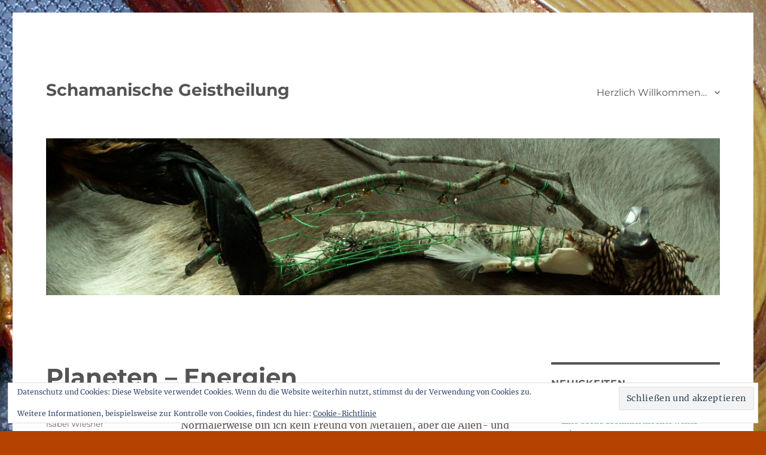

--- FILE ---
content_type: text/html; charset=UTF-8
request_url: https://schamanischegeistheilung.eu/2024/03/planeten-energien/
body_size: 18224
content:
<!DOCTYPE html>
<html lang="de" class="no-js">
<head>
	<meta charset="UTF-8">
	<meta name="viewport" content="width=device-width, initial-scale=1.0">
	<link rel="profile" href="https://gmpg.org/xfn/11">
		<link rel="pingback" href="https://schamanischegeistheilung.eu/xmlrpc.php">
		<script>
(function(html){html.className = html.className.replace(/\bno-js\b/,'js')})(document.documentElement);
//# sourceURL=twentysixteen_javascript_detection
</script>
<title>Planeten &#8211; Energien &#8211; Schamanische Geistheilung</title>
<meta name='robots' content='max-image-preview:large' />
<link rel='dns-prefetch' href='//stats.wp.com' />
<link rel='dns-prefetch' href='//v0.wordpress.com' />
<link rel="alternate" type="application/rss+xml" title="Schamanische Geistheilung &raquo; Feed" href="https://schamanischegeistheilung.eu/feed/" />
<link rel="alternate" type="application/rss+xml" title="Schamanische Geistheilung &raquo; Kommentar-Feed" href="https://schamanischegeistheilung.eu/comments/feed/" />
<link rel="alternate" type="application/rss+xml" title="Schamanische Geistheilung &raquo; Planeten &#8211; Energien-Kommentar-Feed" href="https://schamanischegeistheilung.eu/2024/03/planeten-energien/feed/" />
<link rel="alternate" title="oEmbed (JSON)" type="application/json+oembed" href="https://schamanischegeistheilung.eu/wp-json/oembed/1.0/embed?url=https%3A%2F%2Fschamanischegeistheilung.eu%2F2024%2F03%2Fplaneten-energien%2F" />
<link rel="alternate" title="oEmbed (XML)" type="text/xml+oembed" href="https://schamanischegeistheilung.eu/wp-json/oembed/1.0/embed?url=https%3A%2F%2Fschamanischegeistheilung.eu%2F2024%2F03%2Fplaneten-energien%2F&#038;format=xml" />
<style id='wp-img-auto-sizes-contain-inline-css'>
img:is([sizes=auto i],[sizes^="auto," i]){contain-intrinsic-size:3000px 1500px}
/*# sourceURL=wp-img-auto-sizes-contain-inline-css */
</style>
<link rel='stylesheet' id='twentysixteen-jetpack-css' href='https://schamanischegeistheilung.eu/wp-content/plugins/jetpack/modules/theme-tools/compat/twentysixteen.css?ver=15.4' media='all' />
<style id='wp-emoji-styles-inline-css'>

	img.wp-smiley, img.emoji {
		display: inline !important;
		border: none !important;
		box-shadow: none !important;
		height: 1em !important;
		width: 1em !important;
		margin: 0 0.07em !important;
		vertical-align: -0.1em !important;
		background: none !important;
		padding: 0 !important;
	}
/*# sourceURL=wp-emoji-styles-inline-css */
</style>
<style id='wp-block-library-inline-css'>
:root{--wp-block-synced-color:#7a00df;--wp-block-synced-color--rgb:122,0,223;--wp-bound-block-color:var(--wp-block-synced-color);--wp-editor-canvas-background:#ddd;--wp-admin-theme-color:#007cba;--wp-admin-theme-color--rgb:0,124,186;--wp-admin-theme-color-darker-10:#006ba1;--wp-admin-theme-color-darker-10--rgb:0,107,160.5;--wp-admin-theme-color-darker-20:#005a87;--wp-admin-theme-color-darker-20--rgb:0,90,135;--wp-admin-border-width-focus:2px}@media (min-resolution:192dpi){:root{--wp-admin-border-width-focus:1.5px}}.wp-element-button{cursor:pointer}:root .has-very-light-gray-background-color{background-color:#eee}:root .has-very-dark-gray-background-color{background-color:#313131}:root .has-very-light-gray-color{color:#eee}:root .has-very-dark-gray-color{color:#313131}:root .has-vivid-green-cyan-to-vivid-cyan-blue-gradient-background{background:linear-gradient(135deg,#00d084,#0693e3)}:root .has-purple-crush-gradient-background{background:linear-gradient(135deg,#34e2e4,#4721fb 50%,#ab1dfe)}:root .has-hazy-dawn-gradient-background{background:linear-gradient(135deg,#faaca8,#dad0ec)}:root .has-subdued-olive-gradient-background{background:linear-gradient(135deg,#fafae1,#67a671)}:root .has-atomic-cream-gradient-background{background:linear-gradient(135deg,#fdd79a,#004a59)}:root .has-nightshade-gradient-background{background:linear-gradient(135deg,#330968,#31cdcf)}:root .has-midnight-gradient-background{background:linear-gradient(135deg,#020381,#2874fc)}:root{--wp--preset--font-size--normal:16px;--wp--preset--font-size--huge:42px}.has-regular-font-size{font-size:1em}.has-larger-font-size{font-size:2.625em}.has-normal-font-size{font-size:var(--wp--preset--font-size--normal)}.has-huge-font-size{font-size:var(--wp--preset--font-size--huge)}.has-text-align-center{text-align:center}.has-text-align-left{text-align:left}.has-text-align-right{text-align:right}.has-fit-text{white-space:nowrap!important}#end-resizable-editor-section{display:none}.aligncenter{clear:both}.items-justified-left{justify-content:flex-start}.items-justified-center{justify-content:center}.items-justified-right{justify-content:flex-end}.items-justified-space-between{justify-content:space-between}.screen-reader-text{border:0;clip-path:inset(50%);height:1px;margin:-1px;overflow:hidden;padding:0;position:absolute;width:1px;word-wrap:normal!important}.screen-reader-text:focus{background-color:#ddd;clip-path:none;color:#444;display:block;font-size:1em;height:auto;left:5px;line-height:normal;padding:15px 23px 14px;text-decoration:none;top:5px;width:auto;z-index:100000}html :where(.has-border-color){border-style:solid}html :where([style*=border-top-color]){border-top-style:solid}html :where([style*=border-right-color]){border-right-style:solid}html :where([style*=border-bottom-color]){border-bottom-style:solid}html :where([style*=border-left-color]){border-left-style:solid}html :where([style*=border-width]){border-style:solid}html :where([style*=border-top-width]){border-top-style:solid}html :where([style*=border-right-width]){border-right-style:solid}html :where([style*=border-bottom-width]){border-bottom-style:solid}html :where([style*=border-left-width]){border-left-style:solid}html :where(img[class*=wp-image-]){height:auto;max-width:100%}:where(figure){margin:0 0 1em}html :where(.is-position-sticky){--wp-admin--admin-bar--position-offset:var(--wp-admin--admin-bar--height,0px)}@media screen and (max-width:600px){html :where(.is-position-sticky){--wp-admin--admin-bar--position-offset:0px}}

/*# sourceURL=wp-block-library-inline-css */
</style><style id='wp-block-gallery-inline-css'>
.blocks-gallery-grid:not(.has-nested-images),.wp-block-gallery:not(.has-nested-images){display:flex;flex-wrap:wrap;list-style-type:none;margin:0;padding:0}.blocks-gallery-grid:not(.has-nested-images) .blocks-gallery-image,.blocks-gallery-grid:not(.has-nested-images) .blocks-gallery-item,.wp-block-gallery:not(.has-nested-images) .blocks-gallery-image,.wp-block-gallery:not(.has-nested-images) .blocks-gallery-item{display:flex;flex-direction:column;flex-grow:1;justify-content:center;margin:0 1em 1em 0;position:relative;width:calc(50% - 1em)}.blocks-gallery-grid:not(.has-nested-images) .blocks-gallery-image:nth-of-type(2n),.blocks-gallery-grid:not(.has-nested-images) .blocks-gallery-item:nth-of-type(2n),.wp-block-gallery:not(.has-nested-images) .blocks-gallery-image:nth-of-type(2n),.wp-block-gallery:not(.has-nested-images) .blocks-gallery-item:nth-of-type(2n){margin-right:0}.blocks-gallery-grid:not(.has-nested-images) .blocks-gallery-image figure,.blocks-gallery-grid:not(.has-nested-images) .blocks-gallery-item figure,.wp-block-gallery:not(.has-nested-images) .blocks-gallery-image figure,.wp-block-gallery:not(.has-nested-images) .blocks-gallery-item figure{align-items:flex-end;display:flex;height:100%;justify-content:flex-start;margin:0}.blocks-gallery-grid:not(.has-nested-images) .blocks-gallery-image img,.blocks-gallery-grid:not(.has-nested-images) .blocks-gallery-item img,.wp-block-gallery:not(.has-nested-images) .blocks-gallery-image img,.wp-block-gallery:not(.has-nested-images) .blocks-gallery-item img{display:block;height:auto;max-width:100%;width:auto}.blocks-gallery-grid:not(.has-nested-images) .blocks-gallery-image figcaption,.blocks-gallery-grid:not(.has-nested-images) .blocks-gallery-item figcaption,.wp-block-gallery:not(.has-nested-images) .blocks-gallery-image figcaption,.wp-block-gallery:not(.has-nested-images) .blocks-gallery-item figcaption{background:linear-gradient(0deg,#000000b3,#0000004d 70%,#0000);bottom:0;box-sizing:border-box;color:#fff;font-size:.8em;margin:0;max-height:100%;overflow:auto;padding:3em .77em .7em;position:absolute;text-align:center;width:100%;z-index:2}.blocks-gallery-grid:not(.has-nested-images) .blocks-gallery-image figcaption img,.blocks-gallery-grid:not(.has-nested-images) .blocks-gallery-item figcaption img,.wp-block-gallery:not(.has-nested-images) .blocks-gallery-image figcaption img,.wp-block-gallery:not(.has-nested-images) .blocks-gallery-item figcaption img{display:inline}.blocks-gallery-grid:not(.has-nested-images) figcaption,.wp-block-gallery:not(.has-nested-images) figcaption{flex-grow:1}.blocks-gallery-grid:not(.has-nested-images).is-cropped .blocks-gallery-image a,.blocks-gallery-grid:not(.has-nested-images).is-cropped .blocks-gallery-image img,.blocks-gallery-grid:not(.has-nested-images).is-cropped .blocks-gallery-item a,.blocks-gallery-grid:not(.has-nested-images).is-cropped .blocks-gallery-item img,.wp-block-gallery:not(.has-nested-images).is-cropped .blocks-gallery-image a,.wp-block-gallery:not(.has-nested-images).is-cropped .blocks-gallery-image img,.wp-block-gallery:not(.has-nested-images).is-cropped .blocks-gallery-item a,.wp-block-gallery:not(.has-nested-images).is-cropped .blocks-gallery-item img{flex:1;height:100%;object-fit:cover;width:100%}.blocks-gallery-grid:not(.has-nested-images).columns-1 .blocks-gallery-image,.blocks-gallery-grid:not(.has-nested-images).columns-1 .blocks-gallery-item,.wp-block-gallery:not(.has-nested-images).columns-1 .blocks-gallery-image,.wp-block-gallery:not(.has-nested-images).columns-1 .blocks-gallery-item{margin-right:0;width:100%}@media (min-width:600px){.blocks-gallery-grid:not(.has-nested-images).columns-3 .blocks-gallery-image,.blocks-gallery-grid:not(.has-nested-images).columns-3 .blocks-gallery-item,.wp-block-gallery:not(.has-nested-images).columns-3 .blocks-gallery-image,.wp-block-gallery:not(.has-nested-images).columns-3 .blocks-gallery-item{margin-right:1em;width:calc(33.33333% - .66667em)}.blocks-gallery-grid:not(.has-nested-images).columns-4 .blocks-gallery-image,.blocks-gallery-grid:not(.has-nested-images).columns-4 .blocks-gallery-item,.wp-block-gallery:not(.has-nested-images).columns-4 .blocks-gallery-image,.wp-block-gallery:not(.has-nested-images).columns-4 .blocks-gallery-item{margin-right:1em;width:calc(25% - .75em)}.blocks-gallery-grid:not(.has-nested-images).columns-5 .blocks-gallery-image,.blocks-gallery-grid:not(.has-nested-images).columns-5 .blocks-gallery-item,.wp-block-gallery:not(.has-nested-images).columns-5 .blocks-gallery-image,.wp-block-gallery:not(.has-nested-images).columns-5 .blocks-gallery-item{margin-right:1em;width:calc(20% - .8em)}.blocks-gallery-grid:not(.has-nested-images).columns-6 .blocks-gallery-image,.blocks-gallery-grid:not(.has-nested-images).columns-6 .blocks-gallery-item,.wp-block-gallery:not(.has-nested-images).columns-6 .blocks-gallery-image,.wp-block-gallery:not(.has-nested-images).columns-6 .blocks-gallery-item{margin-right:1em;width:calc(16.66667% - .83333em)}.blocks-gallery-grid:not(.has-nested-images).columns-7 .blocks-gallery-image,.blocks-gallery-grid:not(.has-nested-images).columns-7 .blocks-gallery-item,.wp-block-gallery:not(.has-nested-images).columns-7 .blocks-gallery-image,.wp-block-gallery:not(.has-nested-images).columns-7 .blocks-gallery-item{margin-right:1em;width:calc(14.28571% - .85714em)}.blocks-gallery-grid:not(.has-nested-images).columns-8 .blocks-gallery-image,.blocks-gallery-grid:not(.has-nested-images).columns-8 .blocks-gallery-item,.wp-block-gallery:not(.has-nested-images).columns-8 .blocks-gallery-image,.wp-block-gallery:not(.has-nested-images).columns-8 .blocks-gallery-item{margin-right:1em;width:calc(12.5% - .875em)}.blocks-gallery-grid:not(.has-nested-images).columns-1 .blocks-gallery-image:nth-of-type(1n),.blocks-gallery-grid:not(.has-nested-images).columns-1 .blocks-gallery-item:nth-of-type(1n),.blocks-gallery-grid:not(.has-nested-images).columns-2 .blocks-gallery-image:nth-of-type(2n),.blocks-gallery-grid:not(.has-nested-images).columns-2 .blocks-gallery-item:nth-of-type(2n),.blocks-gallery-grid:not(.has-nested-images).columns-3 .blocks-gallery-image:nth-of-type(3n),.blocks-gallery-grid:not(.has-nested-images).columns-3 .blocks-gallery-item:nth-of-type(3n),.blocks-gallery-grid:not(.has-nested-images).columns-4 .blocks-gallery-image:nth-of-type(4n),.blocks-gallery-grid:not(.has-nested-images).columns-4 .blocks-gallery-item:nth-of-type(4n),.blocks-gallery-grid:not(.has-nested-images).columns-5 .blocks-gallery-image:nth-of-type(5n),.blocks-gallery-grid:not(.has-nested-images).columns-5 .blocks-gallery-item:nth-of-type(5n),.blocks-gallery-grid:not(.has-nested-images).columns-6 .blocks-gallery-image:nth-of-type(6n),.blocks-gallery-grid:not(.has-nested-images).columns-6 .blocks-gallery-item:nth-of-type(6n),.blocks-gallery-grid:not(.has-nested-images).columns-7 .blocks-gallery-image:nth-of-type(7n),.blocks-gallery-grid:not(.has-nested-images).columns-7 .blocks-gallery-item:nth-of-type(7n),.blocks-gallery-grid:not(.has-nested-images).columns-8 .blocks-gallery-image:nth-of-type(8n),.blocks-gallery-grid:not(.has-nested-images).columns-8 .blocks-gallery-item:nth-of-type(8n),.wp-block-gallery:not(.has-nested-images).columns-1 .blocks-gallery-image:nth-of-type(1n),.wp-block-gallery:not(.has-nested-images).columns-1 .blocks-gallery-item:nth-of-type(1n),.wp-block-gallery:not(.has-nested-images).columns-2 .blocks-gallery-image:nth-of-type(2n),.wp-block-gallery:not(.has-nested-images).columns-2 .blocks-gallery-item:nth-of-type(2n),.wp-block-gallery:not(.has-nested-images).columns-3 .blocks-gallery-image:nth-of-type(3n),.wp-block-gallery:not(.has-nested-images).columns-3 .blocks-gallery-item:nth-of-type(3n),.wp-block-gallery:not(.has-nested-images).columns-4 .blocks-gallery-image:nth-of-type(4n),.wp-block-gallery:not(.has-nested-images).columns-4 .blocks-gallery-item:nth-of-type(4n),.wp-block-gallery:not(.has-nested-images).columns-5 .blocks-gallery-image:nth-of-type(5n),.wp-block-gallery:not(.has-nested-images).columns-5 .blocks-gallery-item:nth-of-type(5n),.wp-block-gallery:not(.has-nested-images).columns-6 .blocks-gallery-image:nth-of-type(6n),.wp-block-gallery:not(.has-nested-images).columns-6 .blocks-gallery-item:nth-of-type(6n),.wp-block-gallery:not(.has-nested-images).columns-7 .blocks-gallery-image:nth-of-type(7n),.wp-block-gallery:not(.has-nested-images).columns-7 .blocks-gallery-item:nth-of-type(7n),.wp-block-gallery:not(.has-nested-images).columns-8 .blocks-gallery-image:nth-of-type(8n),.wp-block-gallery:not(.has-nested-images).columns-8 .blocks-gallery-item:nth-of-type(8n){margin-right:0}}.blocks-gallery-grid:not(.has-nested-images) .blocks-gallery-image:last-child,.blocks-gallery-grid:not(.has-nested-images) .blocks-gallery-item:last-child,.wp-block-gallery:not(.has-nested-images) .blocks-gallery-image:last-child,.wp-block-gallery:not(.has-nested-images) .blocks-gallery-item:last-child{margin-right:0}.blocks-gallery-grid:not(.has-nested-images).alignleft,.blocks-gallery-grid:not(.has-nested-images).alignright,.wp-block-gallery:not(.has-nested-images).alignleft,.wp-block-gallery:not(.has-nested-images).alignright{max-width:420px;width:100%}.blocks-gallery-grid:not(.has-nested-images).aligncenter .blocks-gallery-item figure,.wp-block-gallery:not(.has-nested-images).aligncenter .blocks-gallery-item figure{justify-content:center}.wp-block-gallery:not(.is-cropped) .blocks-gallery-item{align-self:flex-start}figure.wp-block-gallery.has-nested-images{align-items:normal}.wp-block-gallery.has-nested-images figure.wp-block-image:not(#individual-image){margin:0;width:calc(50% - var(--wp--style--unstable-gallery-gap, 16px)/2)}.wp-block-gallery.has-nested-images figure.wp-block-image{box-sizing:border-box;display:flex;flex-direction:column;flex-grow:1;justify-content:center;max-width:100%;position:relative}.wp-block-gallery.has-nested-images figure.wp-block-image>a,.wp-block-gallery.has-nested-images figure.wp-block-image>div{flex-direction:column;flex-grow:1;margin:0}.wp-block-gallery.has-nested-images figure.wp-block-image img{display:block;height:auto;max-width:100%!important;width:auto}.wp-block-gallery.has-nested-images figure.wp-block-image figcaption,.wp-block-gallery.has-nested-images figure.wp-block-image:has(figcaption):before{bottom:0;left:0;max-height:100%;position:absolute;right:0}.wp-block-gallery.has-nested-images figure.wp-block-image:has(figcaption):before{backdrop-filter:blur(3px);content:"";height:100%;-webkit-mask-image:linear-gradient(0deg,#000 20%,#0000);mask-image:linear-gradient(0deg,#000 20%,#0000);max-height:40%;pointer-events:none}.wp-block-gallery.has-nested-images figure.wp-block-image figcaption{box-sizing:border-box;color:#fff;font-size:13px;margin:0;overflow:auto;padding:1em;text-align:center;text-shadow:0 0 1.5px #000}.wp-block-gallery.has-nested-images figure.wp-block-image figcaption::-webkit-scrollbar{height:12px;width:12px}.wp-block-gallery.has-nested-images figure.wp-block-image figcaption::-webkit-scrollbar-track{background-color:initial}.wp-block-gallery.has-nested-images figure.wp-block-image figcaption::-webkit-scrollbar-thumb{background-clip:padding-box;background-color:initial;border:3px solid #0000;border-radius:8px}.wp-block-gallery.has-nested-images figure.wp-block-image figcaption:focus-within::-webkit-scrollbar-thumb,.wp-block-gallery.has-nested-images figure.wp-block-image figcaption:focus::-webkit-scrollbar-thumb,.wp-block-gallery.has-nested-images figure.wp-block-image figcaption:hover::-webkit-scrollbar-thumb{background-color:#fffc}.wp-block-gallery.has-nested-images figure.wp-block-image figcaption{scrollbar-color:#0000 #0000;scrollbar-gutter:stable both-edges;scrollbar-width:thin}.wp-block-gallery.has-nested-images figure.wp-block-image figcaption:focus,.wp-block-gallery.has-nested-images figure.wp-block-image figcaption:focus-within,.wp-block-gallery.has-nested-images figure.wp-block-image figcaption:hover{scrollbar-color:#fffc #0000}.wp-block-gallery.has-nested-images figure.wp-block-image figcaption{will-change:transform}@media (hover:none){.wp-block-gallery.has-nested-images figure.wp-block-image figcaption{scrollbar-color:#fffc #0000}}.wp-block-gallery.has-nested-images figure.wp-block-image figcaption{background:linear-gradient(0deg,#0006,#0000)}.wp-block-gallery.has-nested-images figure.wp-block-image figcaption img{display:inline}.wp-block-gallery.has-nested-images figure.wp-block-image figcaption a{color:inherit}.wp-block-gallery.has-nested-images figure.wp-block-image.has-custom-border img{box-sizing:border-box}.wp-block-gallery.has-nested-images figure.wp-block-image.has-custom-border>a,.wp-block-gallery.has-nested-images figure.wp-block-image.has-custom-border>div,.wp-block-gallery.has-nested-images figure.wp-block-image.is-style-rounded>a,.wp-block-gallery.has-nested-images figure.wp-block-image.is-style-rounded>div{flex:1 1 auto}.wp-block-gallery.has-nested-images figure.wp-block-image.has-custom-border figcaption,.wp-block-gallery.has-nested-images figure.wp-block-image.is-style-rounded figcaption{background:none;color:inherit;flex:initial;margin:0;padding:10px 10px 9px;position:relative;text-shadow:none}.wp-block-gallery.has-nested-images figure.wp-block-image.has-custom-border:before,.wp-block-gallery.has-nested-images figure.wp-block-image.is-style-rounded:before{content:none}.wp-block-gallery.has-nested-images figcaption{flex-basis:100%;flex-grow:1;text-align:center}.wp-block-gallery.has-nested-images:not(.is-cropped) figure.wp-block-image:not(#individual-image){margin-bottom:auto;margin-top:0}.wp-block-gallery.has-nested-images.is-cropped figure.wp-block-image:not(#individual-image){align-self:inherit}.wp-block-gallery.has-nested-images.is-cropped figure.wp-block-image:not(#individual-image)>a,.wp-block-gallery.has-nested-images.is-cropped figure.wp-block-image:not(#individual-image)>div:not(.components-drop-zone){display:flex}.wp-block-gallery.has-nested-images.is-cropped figure.wp-block-image:not(#individual-image) a,.wp-block-gallery.has-nested-images.is-cropped figure.wp-block-image:not(#individual-image) img{flex:1 0 0%;height:100%;object-fit:cover;width:100%}.wp-block-gallery.has-nested-images.columns-1 figure.wp-block-image:not(#individual-image){width:100%}@media (min-width:600px){.wp-block-gallery.has-nested-images.columns-3 figure.wp-block-image:not(#individual-image){width:calc(33.33333% - var(--wp--style--unstable-gallery-gap, 16px)*.66667)}.wp-block-gallery.has-nested-images.columns-4 figure.wp-block-image:not(#individual-image){width:calc(25% - var(--wp--style--unstable-gallery-gap, 16px)*.75)}.wp-block-gallery.has-nested-images.columns-5 figure.wp-block-image:not(#individual-image){width:calc(20% - var(--wp--style--unstable-gallery-gap, 16px)*.8)}.wp-block-gallery.has-nested-images.columns-6 figure.wp-block-image:not(#individual-image){width:calc(16.66667% - var(--wp--style--unstable-gallery-gap, 16px)*.83333)}.wp-block-gallery.has-nested-images.columns-7 figure.wp-block-image:not(#individual-image){width:calc(14.28571% - var(--wp--style--unstable-gallery-gap, 16px)*.85714)}.wp-block-gallery.has-nested-images.columns-8 figure.wp-block-image:not(#individual-image){width:calc(12.5% - var(--wp--style--unstable-gallery-gap, 16px)*.875)}.wp-block-gallery.has-nested-images.columns-default figure.wp-block-image:not(#individual-image){width:calc(33.33% - var(--wp--style--unstable-gallery-gap, 16px)*.66667)}.wp-block-gallery.has-nested-images.columns-default figure.wp-block-image:not(#individual-image):first-child:nth-last-child(2),.wp-block-gallery.has-nested-images.columns-default figure.wp-block-image:not(#individual-image):first-child:nth-last-child(2)~figure.wp-block-image:not(#individual-image){width:calc(50% - var(--wp--style--unstable-gallery-gap, 16px)*.5)}.wp-block-gallery.has-nested-images.columns-default figure.wp-block-image:not(#individual-image):first-child:last-child{width:100%}}.wp-block-gallery.has-nested-images.alignleft,.wp-block-gallery.has-nested-images.alignright{max-width:420px;width:100%}.wp-block-gallery.has-nested-images.aligncenter{justify-content:center}
/*# sourceURL=https://schamanischegeistheilung.eu/wp-includes/blocks/gallery/style.min.css */
</style>
<style id='wp-block-gallery-theme-inline-css'>
.blocks-gallery-caption{color:#555;font-size:13px;text-align:center}.is-dark-theme .blocks-gallery-caption{color:#ffffffa6}
/*# sourceURL=https://schamanischegeistheilung.eu/wp-includes/blocks/gallery/theme.min.css */
</style>
<style id='wp-block-image-inline-css'>
.wp-block-image>a,.wp-block-image>figure>a{display:inline-block}.wp-block-image img{box-sizing:border-box;height:auto;max-width:100%;vertical-align:bottom}@media not (prefers-reduced-motion){.wp-block-image img.hide{visibility:hidden}.wp-block-image img.show{animation:show-content-image .4s}}.wp-block-image[style*=border-radius] img,.wp-block-image[style*=border-radius]>a{border-radius:inherit}.wp-block-image.has-custom-border img{box-sizing:border-box}.wp-block-image.aligncenter{text-align:center}.wp-block-image.alignfull>a,.wp-block-image.alignwide>a{width:100%}.wp-block-image.alignfull img,.wp-block-image.alignwide img{height:auto;width:100%}.wp-block-image .aligncenter,.wp-block-image .alignleft,.wp-block-image .alignright,.wp-block-image.aligncenter,.wp-block-image.alignleft,.wp-block-image.alignright{display:table}.wp-block-image .aligncenter>figcaption,.wp-block-image .alignleft>figcaption,.wp-block-image .alignright>figcaption,.wp-block-image.aligncenter>figcaption,.wp-block-image.alignleft>figcaption,.wp-block-image.alignright>figcaption{caption-side:bottom;display:table-caption}.wp-block-image .alignleft{float:left;margin:.5em 1em .5em 0}.wp-block-image .alignright{float:right;margin:.5em 0 .5em 1em}.wp-block-image .aligncenter{margin-left:auto;margin-right:auto}.wp-block-image :where(figcaption){margin-bottom:1em;margin-top:.5em}.wp-block-image.is-style-circle-mask img{border-radius:9999px}@supports ((-webkit-mask-image:none) or (mask-image:none)) or (-webkit-mask-image:none){.wp-block-image.is-style-circle-mask img{border-radius:0;-webkit-mask-image:url('data:image/svg+xml;utf8,<svg viewBox="0 0 100 100" xmlns="http://www.w3.org/2000/svg"><circle cx="50" cy="50" r="50"/></svg>');mask-image:url('data:image/svg+xml;utf8,<svg viewBox="0 0 100 100" xmlns="http://www.w3.org/2000/svg"><circle cx="50" cy="50" r="50"/></svg>');mask-mode:alpha;-webkit-mask-position:center;mask-position:center;-webkit-mask-repeat:no-repeat;mask-repeat:no-repeat;-webkit-mask-size:contain;mask-size:contain}}:root :where(.wp-block-image.is-style-rounded img,.wp-block-image .is-style-rounded img){border-radius:9999px}.wp-block-image figure{margin:0}.wp-lightbox-container{display:flex;flex-direction:column;position:relative}.wp-lightbox-container img{cursor:zoom-in}.wp-lightbox-container img:hover+button{opacity:1}.wp-lightbox-container button{align-items:center;backdrop-filter:blur(16px) saturate(180%);background-color:#5a5a5a40;border:none;border-radius:4px;cursor:zoom-in;display:flex;height:20px;justify-content:center;opacity:0;padding:0;position:absolute;right:16px;text-align:center;top:16px;width:20px;z-index:100}@media not (prefers-reduced-motion){.wp-lightbox-container button{transition:opacity .2s ease}}.wp-lightbox-container button:focus-visible{outline:3px auto #5a5a5a40;outline:3px auto -webkit-focus-ring-color;outline-offset:3px}.wp-lightbox-container button:hover{cursor:pointer;opacity:1}.wp-lightbox-container button:focus{opacity:1}.wp-lightbox-container button:focus,.wp-lightbox-container button:hover,.wp-lightbox-container button:not(:hover):not(:active):not(.has-background){background-color:#5a5a5a40;border:none}.wp-lightbox-overlay{box-sizing:border-box;cursor:zoom-out;height:100vh;left:0;overflow:hidden;position:fixed;top:0;visibility:hidden;width:100%;z-index:100000}.wp-lightbox-overlay .close-button{align-items:center;cursor:pointer;display:flex;justify-content:center;min-height:40px;min-width:40px;padding:0;position:absolute;right:calc(env(safe-area-inset-right) + 16px);top:calc(env(safe-area-inset-top) + 16px);z-index:5000000}.wp-lightbox-overlay .close-button:focus,.wp-lightbox-overlay .close-button:hover,.wp-lightbox-overlay .close-button:not(:hover):not(:active):not(.has-background){background:none;border:none}.wp-lightbox-overlay .lightbox-image-container{height:var(--wp--lightbox-container-height);left:50%;overflow:hidden;position:absolute;top:50%;transform:translate(-50%,-50%);transform-origin:top left;width:var(--wp--lightbox-container-width);z-index:9999999999}.wp-lightbox-overlay .wp-block-image{align-items:center;box-sizing:border-box;display:flex;height:100%;justify-content:center;margin:0;position:relative;transform-origin:0 0;width:100%;z-index:3000000}.wp-lightbox-overlay .wp-block-image img{height:var(--wp--lightbox-image-height);min-height:var(--wp--lightbox-image-height);min-width:var(--wp--lightbox-image-width);width:var(--wp--lightbox-image-width)}.wp-lightbox-overlay .wp-block-image figcaption{display:none}.wp-lightbox-overlay button{background:none;border:none}.wp-lightbox-overlay .scrim{background-color:#fff;height:100%;opacity:.9;position:absolute;width:100%;z-index:2000000}.wp-lightbox-overlay.active{visibility:visible}@media not (prefers-reduced-motion){.wp-lightbox-overlay.active{animation:turn-on-visibility .25s both}.wp-lightbox-overlay.active img{animation:turn-on-visibility .35s both}.wp-lightbox-overlay.show-closing-animation:not(.active){animation:turn-off-visibility .35s both}.wp-lightbox-overlay.show-closing-animation:not(.active) img{animation:turn-off-visibility .25s both}.wp-lightbox-overlay.zoom.active{animation:none;opacity:1;visibility:visible}.wp-lightbox-overlay.zoom.active .lightbox-image-container{animation:lightbox-zoom-in .4s}.wp-lightbox-overlay.zoom.active .lightbox-image-container img{animation:none}.wp-lightbox-overlay.zoom.active .scrim{animation:turn-on-visibility .4s forwards}.wp-lightbox-overlay.zoom.show-closing-animation:not(.active){animation:none}.wp-lightbox-overlay.zoom.show-closing-animation:not(.active) .lightbox-image-container{animation:lightbox-zoom-out .4s}.wp-lightbox-overlay.zoom.show-closing-animation:not(.active) .lightbox-image-container img{animation:none}.wp-lightbox-overlay.zoom.show-closing-animation:not(.active) .scrim{animation:turn-off-visibility .4s forwards}}@keyframes show-content-image{0%{visibility:hidden}99%{visibility:hidden}to{visibility:visible}}@keyframes turn-on-visibility{0%{opacity:0}to{opacity:1}}@keyframes turn-off-visibility{0%{opacity:1;visibility:visible}99%{opacity:0;visibility:visible}to{opacity:0;visibility:hidden}}@keyframes lightbox-zoom-in{0%{transform:translate(calc((-100vw + var(--wp--lightbox-scrollbar-width))/2 + var(--wp--lightbox-initial-left-position)),calc(-50vh + var(--wp--lightbox-initial-top-position))) scale(var(--wp--lightbox-scale))}to{transform:translate(-50%,-50%) scale(1)}}@keyframes lightbox-zoom-out{0%{transform:translate(-50%,-50%) scale(1);visibility:visible}99%{visibility:visible}to{transform:translate(calc((-100vw + var(--wp--lightbox-scrollbar-width))/2 + var(--wp--lightbox-initial-left-position)),calc(-50vh + var(--wp--lightbox-initial-top-position))) scale(var(--wp--lightbox-scale));visibility:hidden}}
/*# sourceURL=https://schamanischegeistheilung.eu/wp-includes/blocks/image/style.min.css */
</style>
<style id='wp-block-image-theme-inline-css'>
:root :where(.wp-block-image figcaption){color:#555;font-size:13px;text-align:center}.is-dark-theme :root :where(.wp-block-image figcaption){color:#ffffffa6}.wp-block-image{margin:0 0 1em}
/*# sourceURL=https://schamanischegeistheilung.eu/wp-includes/blocks/image/theme.min.css */
</style>
<style id='wp-block-paragraph-inline-css'>
.is-small-text{font-size:.875em}.is-regular-text{font-size:1em}.is-large-text{font-size:2.25em}.is-larger-text{font-size:3em}.has-drop-cap:not(:focus):first-letter{float:left;font-size:8.4em;font-style:normal;font-weight:100;line-height:.68;margin:.05em .1em 0 0;text-transform:uppercase}body.rtl .has-drop-cap:not(:focus):first-letter{float:none;margin-left:.1em}p.has-drop-cap.has-background{overflow:hidden}:root :where(p.has-background){padding:1.25em 2.375em}:where(p.has-text-color:not(.has-link-color)) a{color:inherit}p.has-text-align-left[style*="writing-mode:vertical-lr"],p.has-text-align-right[style*="writing-mode:vertical-rl"]{rotate:180deg}
/*# sourceURL=https://schamanischegeistheilung.eu/wp-includes/blocks/paragraph/style.min.css */
</style>
<style id='global-styles-inline-css'>
:root{--wp--preset--aspect-ratio--square: 1;--wp--preset--aspect-ratio--4-3: 4/3;--wp--preset--aspect-ratio--3-4: 3/4;--wp--preset--aspect-ratio--3-2: 3/2;--wp--preset--aspect-ratio--2-3: 2/3;--wp--preset--aspect-ratio--16-9: 16/9;--wp--preset--aspect-ratio--9-16: 9/16;--wp--preset--color--black: #000000;--wp--preset--color--cyan-bluish-gray: #abb8c3;--wp--preset--color--white: #fff;--wp--preset--color--pale-pink: #f78da7;--wp--preset--color--vivid-red: #cf2e2e;--wp--preset--color--luminous-vivid-orange: #ff6900;--wp--preset--color--luminous-vivid-amber: #fcb900;--wp--preset--color--light-green-cyan: #7bdcb5;--wp--preset--color--vivid-green-cyan: #00d084;--wp--preset--color--pale-cyan-blue: #8ed1fc;--wp--preset--color--vivid-cyan-blue: #0693e3;--wp--preset--color--vivid-purple: #9b51e0;--wp--preset--color--dark-gray: #1a1a1a;--wp--preset--color--medium-gray: #686868;--wp--preset--color--light-gray: #e5e5e5;--wp--preset--color--blue-gray: #4d545c;--wp--preset--color--bright-blue: #007acc;--wp--preset--color--light-blue: #9adffd;--wp--preset--color--dark-brown: #402b30;--wp--preset--color--medium-brown: #774e24;--wp--preset--color--dark-red: #640c1f;--wp--preset--color--bright-red: #ff675f;--wp--preset--color--yellow: #ffef8e;--wp--preset--gradient--vivid-cyan-blue-to-vivid-purple: linear-gradient(135deg,rgb(6,147,227) 0%,rgb(155,81,224) 100%);--wp--preset--gradient--light-green-cyan-to-vivid-green-cyan: linear-gradient(135deg,rgb(122,220,180) 0%,rgb(0,208,130) 100%);--wp--preset--gradient--luminous-vivid-amber-to-luminous-vivid-orange: linear-gradient(135deg,rgb(252,185,0) 0%,rgb(255,105,0) 100%);--wp--preset--gradient--luminous-vivid-orange-to-vivid-red: linear-gradient(135deg,rgb(255,105,0) 0%,rgb(207,46,46) 100%);--wp--preset--gradient--very-light-gray-to-cyan-bluish-gray: linear-gradient(135deg,rgb(238,238,238) 0%,rgb(169,184,195) 100%);--wp--preset--gradient--cool-to-warm-spectrum: linear-gradient(135deg,rgb(74,234,220) 0%,rgb(151,120,209) 20%,rgb(207,42,186) 40%,rgb(238,44,130) 60%,rgb(251,105,98) 80%,rgb(254,248,76) 100%);--wp--preset--gradient--blush-light-purple: linear-gradient(135deg,rgb(255,206,236) 0%,rgb(152,150,240) 100%);--wp--preset--gradient--blush-bordeaux: linear-gradient(135deg,rgb(254,205,165) 0%,rgb(254,45,45) 50%,rgb(107,0,62) 100%);--wp--preset--gradient--luminous-dusk: linear-gradient(135deg,rgb(255,203,112) 0%,rgb(199,81,192) 50%,rgb(65,88,208) 100%);--wp--preset--gradient--pale-ocean: linear-gradient(135deg,rgb(255,245,203) 0%,rgb(182,227,212) 50%,rgb(51,167,181) 100%);--wp--preset--gradient--electric-grass: linear-gradient(135deg,rgb(202,248,128) 0%,rgb(113,206,126) 100%);--wp--preset--gradient--midnight: linear-gradient(135deg,rgb(2,3,129) 0%,rgb(40,116,252) 100%);--wp--preset--font-size--small: 13px;--wp--preset--font-size--medium: 20px;--wp--preset--font-size--large: 36px;--wp--preset--font-size--x-large: 42px;--wp--preset--spacing--20: 0.44rem;--wp--preset--spacing--30: 0.67rem;--wp--preset--spacing--40: 1rem;--wp--preset--spacing--50: 1.5rem;--wp--preset--spacing--60: 2.25rem;--wp--preset--spacing--70: 3.38rem;--wp--preset--spacing--80: 5.06rem;--wp--preset--shadow--natural: 6px 6px 9px rgba(0, 0, 0, 0.2);--wp--preset--shadow--deep: 12px 12px 50px rgba(0, 0, 0, 0.4);--wp--preset--shadow--sharp: 6px 6px 0px rgba(0, 0, 0, 0.2);--wp--preset--shadow--outlined: 6px 6px 0px -3px rgb(255, 255, 255), 6px 6px rgb(0, 0, 0);--wp--preset--shadow--crisp: 6px 6px 0px rgb(0, 0, 0);}:where(.is-layout-flex){gap: 0.5em;}:where(.is-layout-grid){gap: 0.5em;}body .is-layout-flex{display: flex;}.is-layout-flex{flex-wrap: wrap;align-items: center;}.is-layout-flex > :is(*, div){margin: 0;}body .is-layout-grid{display: grid;}.is-layout-grid > :is(*, div){margin: 0;}:where(.wp-block-columns.is-layout-flex){gap: 2em;}:where(.wp-block-columns.is-layout-grid){gap: 2em;}:where(.wp-block-post-template.is-layout-flex){gap: 1.25em;}:where(.wp-block-post-template.is-layout-grid){gap: 1.25em;}.has-black-color{color: var(--wp--preset--color--black) !important;}.has-cyan-bluish-gray-color{color: var(--wp--preset--color--cyan-bluish-gray) !important;}.has-white-color{color: var(--wp--preset--color--white) !important;}.has-pale-pink-color{color: var(--wp--preset--color--pale-pink) !important;}.has-vivid-red-color{color: var(--wp--preset--color--vivid-red) !important;}.has-luminous-vivid-orange-color{color: var(--wp--preset--color--luminous-vivid-orange) !important;}.has-luminous-vivid-amber-color{color: var(--wp--preset--color--luminous-vivid-amber) !important;}.has-light-green-cyan-color{color: var(--wp--preset--color--light-green-cyan) !important;}.has-vivid-green-cyan-color{color: var(--wp--preset--color--vivid-green-cyan) !important;}.has-pale-cyan-blue-color{color: var(--wp--preset--color--pale-cyan-blue) !important;}.has-vivid-cyan-blue-color{color: var(--wp--preset--color--vivid-cyan-blue) !important;}.has-vivid-purple-color{color: var(--wp--preset--color--vivid-purple) !important;}.has-black-background-color{background-color: var(--wp--preset--color--black) !important;}.has-cyan-bluish-gray-background-color{background-color: var(--wp--preset--color--cyan-bluish-gray) !important;}.has-white-background-color{background-color: var(--wp--preset--color--white) !important;}.has-pale-pink-background-color{background-color: var(--wp--preset--color--pale-pink) !important;}.has-vivid-red-background-color{background-color: var(--wp--preset--color--vivid-red) !important;}.has-luminous-vivid-orange-background-color{background-color: var(--wp--preset--color--luminous-vivid-orange) !important;}.has-luminous-vivid-amber-background-color{background-color: var(--wp--preset--color--luminous-vivid-amber) !important;}.has-light-green-cyan-background-color{background-color: var(--wp--preset--color--light-green-cyan) !important;}.has-vivid-green-cyan-background-color{background-color: var(--wp--preset--color--vivid-green-cyan) !important;}.has-pale-cyan-blue-background-color{background-color: var(--wp--preset--color--pale-cyan-blue) !important;}.has-vivid-cyan-blue-background-color{background-color: var(--wp--preset--color--vivid-cyan-blue) !important;}.has-vivid-purple-background-color{background-color: var(--wp--preset--color--vivid-purple) !important;}.has-black-border-color{border-color: var(--wp--preset--color--black) !important;}.has-cyan-bluish-gray-border-color{border-color: var(--wp--preset--color--cyan-bluish-gray) !important;}.has-white-border-color{border-color: var(--wp--preset--color--white) !important;}.has-pale-pink-border-color{border-color: var(--wp--preset--color--pale-pink) !important;}.has-vivid-red-border-color{border-color: var(--wp--preset--color--vivid-red) !important;}.has-luminous-vivid-orange-border-color{border-color: var(--wp--preset--color--luminous-vivid-orange) !important;}.has-luminous-vivid-amber-border-color{border-color: var(--wp--preset--color--luminous-vivid-amber) !important;}.has-light-green-cyan-border-color{border-color: var(--wp--preset--color--light-green-cyan) !important;}.has-vivid-green-cyan-border-color{border-color: var(--wp--preset--color--vivid-green-cyan) !important;}.has-pale-cyan-blue-border-color{border-color: var(--wp--preset--color--pale-cyan-blue) !important;}.has-vivid-cyan-blue-border-color{border-color: var(--wp--preset--color--vivid-cyan-blue) !important;}.has-vivid-purple-border-color{border-color: var(--wp--preset--color--vivid-purple) !important;}.has-vivid-cyan-blue-to-vivid-purple-gradient-background{background: var(--wp--preset--gradient--vivid-cyan-blue-to-vivid-purple) !important;}.has-light-green-cyan-to-vivid-green-cyan-gradient-background{background: var(--wp--preset--gradient--light-green-cyan-to-vivid-green-cyan) !important;}.has-luminous-vivid-amber-to-luminous-vivid-orange-gradient-background{background: var(--wp--preset--gradient--luminous-vivid-amber-to-luminous-vivid-orange) !important;}.has-luminous-vivid-orange-to-vivid-red-gradient-background{background: var(--wp--preset--gradient--luminous-vivid-orange-to-vivid-red) !important;}.has-very-light-gray-to-cyan-bluish-gray-gradient-background{background: var(--wp--preset--gradient--very-light-gray-to-cyan-bluish-gray) !important;}.has-cool-to-warm-spectrum-gradient-background{background: var(--wp--preset--gradient--cool-to-warm-spectrum) !important;}.has-blush-light-purple-gradient-background{background: var(--wp--preset--gradient--blush-light-purple) !important;}.has-blush-bordeaux-gradient-background{background: var(--wp--preset--gradient--blush-bordeaux) !important;}.has-luminous-dusk-gradient-background{background: var(--wp--preset--gradient--luminous-dusk) !important;}.has-pale-ocean-gradient-background{background: var(--wp--preset--gradient--pale-ocean) !important;}.has-electric-grass-gradient-background{background: var(--wp--preset--gradient--electric-grass) !important;}.has-midnight-gradient-background{background: var(--wp--preset--gradient--midnight) !important;}.has-small-font-size{font-size: var(--wp--preset--font-size--small) !important;}.has-medium-font-size{font-size: var(--wp--preset--font-size--medium) !important;}.has-large-font-size{font-size: var(--wp--preset--font-size--large) !important;}.has-x-large-font-size{font-size: var(--wp--preset--font-size--x-large) !important;}
/*# sourceURL=global-styles-inline-css */
</style>
<style id='core-block-supports-inline-css'>
.wp-elements-1937ae65def805515fd23abcd913e9e5 a:where(:not(.wp-element-button)){color:var(--wp--preset--color--white);}.wp-elements-130e2b9686d8a2d9ad8878dfcbbb1da9 a:where(:not(.wp-element-button)){color:var(--wp--preset--color--white);}.wp-block-gallery.wp-block-gallery-1{--wp--style--unstable-gallery-gap:var( --wp--style--gallery-gap-default, var( --gallery-block--gutter-size, var( --wp--style--block-gap, 0.5em ) ) );gap:var( --wp--style--gallery-gap-default, var( --gallery-block--gutter-size, var( --wp--style--block-gap, 0.5em ) ) );}.wp-block-gallery.wp-block-gallery-2{--wp--style--unstable-gallery-gap:var( --wp--style--gallery-gap-default, var( --gallery-block--gutter-size, var( --wp--style--block-gap, 0.5em ) ) );gap:var( --wp--style--gallery-gap-default, var( --gallery-block--gutter-size, var( --wp--style--block-gap, 0.5em ) ) );}
/*# sourceURL=core-block-supports-inline-css */
</style>

<style id='classic-theme-styles-inline-css'>
/*! This file is auto-generated */
.wp-block-button__link{color:#fff;background-color:#32373c;border-radius:9999px;box-shadow:none;text-decoration:none;padding:calc(.667em + 2px) calc(1.333em + 2px);font-size:1.125em}.wp-block-file__button{background:#32373c;color:#fff;text-decoration:none}
/*# sourceURL=/wp-includes/css/classic-themes.min.css */
</style>
<link rel='stylesheet' id='twentysixteen-fonts-css' href='https://schamanischegeistheilung.eu/wp-content/themes/twentysixteen/fonts/merriweather-plus-montserrat-plus-inconsolata.css?ver=20230328' media='all' />
<link rel='stylesheet' id='genericons-css' href='https://schamanischegeistheilung.eu/wp-content/plugins/jetpack/_inc/genericons/genericons/genericons.css?ver=3.1' media='all' />
<link rel='stylesheet' id='twentysixteen-style-css' href='https://schamanischegeistheilung.eu/wp-content/themes/twentysixteen/style.css?ver=20251202' media='all' />
<style id='twentysixteen-style-inline-css'>

		/* Custom Link Color */
		.menu-toggle:hover,
		.menu-toggle:focus,
		a,
		.main-navigation a:hover,
		.main-navigation a:focus,
		.dropdown-toggle:hover,
		.dropdown-toggle:focus,
		.social-navigation a:hover:before,
		.social-navigation a:focus:before,
		.post-navigation a:hover .post-title,
		.post-navigation a:focus .post-title,
		.tagcloud a:hover,
		.tagcloud a:focus,
		.site-branding .site-title a:hover,
		.site-branding .site-title a:focus,
		.entry-title a:hover,
		.entry-title a:focus,
		.entry-footer a:hover,
		.entry-footer a:focus,
		.comment-metadata a:hover,
		.comment-metadata a:focus,
		.pingback .comment-edit-link:hover,
		.pingback .comment-edit-link:focus,
		.comment-reply-link,
		.comment-reply-link:hover,
		.comment-reply-link:focus,
		.required,
		.site-info a:hover,
		.site-info a:focus {
			color: #2bbcbc;
		}

		mark,
		ins,
		button:hover,
		button:focus,
		input[type="button"]:hover,
		input[type="button"]:focus,
		input[type="reset"]:hover,
		input[type="reset"]:focus,
		input[type="submit"]:hover,
		input[type="submit"]:focus,
		.pagination .prev:hover,
		.pagination .prev:focus,
		.pagination .next:hover,
		.pagination .next:focus,
		.widget_calendar tbody a,
		.page-links a:hover,
		.page-links a:focus {
			background-color: #2bbcbc;
		}

		input[type="date"]:focus,
		input[type="time"]:focus,
		input[type="datetime-local"]:focus,
		input[type="week"]:focus,
		input[type="month"]:focus,
		input[type="text"]:focus,
		input[type="email"]:focus,
		input[type="url"]:focus,
		input[type="password"]:focus,
		input[type="search"]:focus,
		input[type="tel"]:focus,
		input[type="number"]:focus,
		textarea:focus,
		.tagcloud a:hover,
		.tagcloud a:focus,
		.menu-toggle:hover,
		.menu-toggle:focus {
			border-color: #2bbcbc;
		}

		@media screen and (min-width: 56.875em) {
			.main-navigation li:hover > a,
			.main-navigation li.focus > a {
				color: #2bbcbc;
			}
		}
	

		/* Custom Main Text Color */
		body,
		blockquote cite,
		blockquote small,
		.main-navigation a,
		.menu-toggle,
		.dropdown-toggle,
		.social-navigation a,
		.post-navigation a,
		.pagination a:hover,
		.pagination a:focus,
		.widget-title a,
		.site-branding .site-title a,
		.entry-title a,
		.page-links > .page-links-title,
		.comment-author,
		.comment-reply-title small a:hover,
		.comment-reply-title small a:focus {
			color: #545454;
		}

		blockquote,
		.menu-toggle.toggled-on,
		.menu-toggle.toggled-on:hover,
		.menu-toggle.toggled-on:focus,
		.post-navigation,
		.post-navigation div + div,
		.pagination,
		.widget,
		.page-header,
		.page-links a,
		.comments-title,
		.comment-reply-title {
			border-color: #545454;
		}

		button,
		button[disabled]:hover,
		button[disabled]:focus,
		input[type="button"],
		input[type="button"][disabled]:hover,
		input[type="button"][disabled]:focus,
		input[type="reset"],
		input[type="reset"][disabled]:hover,
		input[type="reset"][disabled]:focus,
		input[type="submit"],
		input[type="submit"][disabled]:hover,
		input[type="submit"][disabled]:focus,
		.menu-toggle.toggled-on,
		.menu-toggle.toggled-on:hover,
		.menu-toggle.toggled-on:focus,
		.pagination:before,
		.pagination:after,
		.pagination .prev,
		.pagination .next,
		.page-links a {
			background-color: #545454;
		}

		/* Border Color */
		fieldset,
		pre,
		abbr,
		acronym,
		table,
		th,
		td,
		input[type="date"],
		input[type="time"],
		input[type="datetime-local"],
		input[type="week"],
		input[type="month"],
		input[type="text"],
		input[type="email"],
		input[type="url"],
		input[type="password"],
		input[type="search"],
		input[type="tel"],
		input[type="number"],
		textarea,
		.main-navigation li,
		.main-navigation .primary-menu,
		.menu-toggle,
		.dropdown-toggle:after,
		.social-navigation a,
		.image-navigation,
		.comment-navigation,
		.tagcloud a,
		.entry-content,
		.entry-summary,
		.page-links a,
		.page-links > span,
		.comment-list article,
		.comment-list .pingback,
		.comment-list .trackback,
		.comment-reply-link,
		.no-comments,
		.widecolumn .mu_register .mu_alert {
			border-color: rgba( 84, 84, 84, 0.2);
		}

		hr,
		code {
			background-color: rgba( 84, 84, 84, 0.2);
		}

		@media screen and (min-width: 56.875em) {
			.main-navigation ul ul,
			.main-navigation ul ul li {
				border-color: rgba( 84, 84, 84, 0.2);
			}

			.main-navigation ul ul:before {
				border-top-color: rgba( 84, 84, 84, 0.2);
				border-bottom-color: rgba( 84, 84, 84, 0.2);
			}
		}
	
/*# sourceURL=twentysixteen-style-inline-css */
</style>
<link rel='stylesheet' id='twentysixteen-block-style-css' href='https://schamanischegeistheilung.eu/wp-content/themes/twentysixteen/css/blocks.css?ver=20240817' media='all' />
<script src="https://schamanischegeistheilung.eu/wp-includes/js/jquery/jquery.min.js?ver=3.7.1" id="jquery-core-js"></script>
<script src="https://schamanischegeistheilung.eu/wp-includes/js/jquery/jquery-migrate.min.js?ver=3.4.1" id="jquery-migrate-js"></script>
<script id="twentysixteen-script-js-extra">
var screenReaderText = {"expand":"Untermen\u00fc \u00f6ffnen","collapse":"Untermen\u00fc schlie\u00dfen"};
//# sourceURL=twentysixteen-script-js-extra
</script>
<script src="https://schamanischegeistheilung.eu/wp-content/themes/twentysixteen/js/functions.js?ver=20230629" id="twentysixteen-script-js" defer data-wp-strategy="defer"></script>
<link rel="https://api.w.org/" href="https://schamanischegeistheilung.eu/wp-json/" /><link rel="alternate" title="JSON" type="application/json" href="https://schamanischegeistheilung.eu/wp-json/wp/v2/posts/10822" /><link rel="EditURI" type="application/rsd+xml" title="RSD" href="https://schamanischegeistheilung.eu/xmlrpc.php?rsd" />

<link rel="canonical" href="https://schamanischegeistheilung.eu/2024/03/planeten-energien/" />
<link rel='shortlink' href='https://schamanischegeistheilung.eu/?p=10822' />
	<style>img#wpstats{display:none}</style>
		<style id="custom-background-css">
body.custom-background { background-color: #b54200; background-image: url("https://schamanischegeistheilung.eu/wp-content/uploads/2016/11/PICT0668.jpg"); background-position: center top; background-size: auto; background-repeat: repeat; background-attachment: scroll; }
</style>
	<link rel='stylesheet' id='eu-cookie-law-style-css' href='https://schamanischegeistheilung.eu/wp-content/plugins/jetpack/modules/widgets/eu-cookie-law/style.css?ver=15.4' media='all' />
</head>

<body class="wp-singular post-template-default single single-post postid-10822 single-format-standard custom-background wp-embed-responsive wp-theme-twentysixteen custom-background-image">
<div id="page" class="site">
	<div class="site-inner">
		<a class="skip-link screen-reader-text" href="#content">
			Zum Inhalt springen		</a>

		<header id="masthead" class="site-header">
			<div class="site-header-main">
				<div class="site-branding">
											<p class="site-title"><a href="https://schamanischegeistheilung.eu/" rel="home" >Schamanische Geistheilung</a></p>
										</div><!-- .site-branding -->

									<button id="menu-toggle" class="menu-toggle">Menü</button>

					<div id="site-header-menu" class="site-header-menu">
													<nav id="site-navigation" class="main-navigation" aria-label="Primäres Menü">
								<div class="menu-startmenue-container"><ul id="menu-startmenue" class="primary-menu"><li id="menu-item-35" class="menu-item menu-item-type-post_type menu-item-object-page menu-item-home menu-item-has-children menu-item-35"><a href="https://schamanischegeistheilung.eu/">Herzlich Willkommen…</a>
<ul class="sub-menu">
	<li id="menu-item-58" class="menu-item menu-item-type-post_type menu-item-object-page menu-item-58"><a href="https://schamanischegeistheilung.eu/wer-bin-ich/">Wer bin ich…</a></li>
	<li id="menu-item-2161" class="menu-item menu-item-type-post_type menu-item-object-page menu-item-has-children menu-item-2161"><a href="https://schamanischegeistheilung.eu/startseite/info-kristallwesen/">Info Kristallwesen</a>
	<ul class="sub-menu">
		<li id="menu-item-598" class="menu-item menu-item-type-post_type menu-item-object-page menu-item-598"><a href="https://schamanischegeistheilung.eu/startseite/info-kristallwesen/wie-bin-ich-zu-meinen-kristallwesen-gekommen/">Wie bin ich zu meinen Kristallwesen gekommen?</a></li>
		<li id="menu-item-587" class="menu-item menu-item-type-post_type menu-item-object-page menu-item-587"><a href="https://schamanischegeistheilung.eu/startseite/info-kristallwesen/wie-entstehen-meine-kristallwesen/">Wie entstehen meine Kristallwesen?</a></li>
		<li id="menu-item-5294" class="menu-item menu-item-type-taxonomy menu-item-object-category menu-item-5294"><a href="https://schamanischegeistheilung.eu/category/info/">Info</a></li>
	</ul>
</li>
	<li id="menu-item-123" class="menu-item menu-item-type-post_type menu-item-object-page current_page_parent menu-item-has-children menu-item-123"><a href="https://schamanischegeistheilung.eu/startseite/neuigkeiten/">Neuigkeiten</a>
	<ul class="sub-menu">
		<li id="menu-item-3319" class="menu-item menu-item-type-taxonomy menu-item-object-category current-post-ancestor current-menu-parent current-post-parent menu-item-3319"><a href="https://schamanischegeistheilung.eu/category/neu-eingetroffen/">Neu-Eingetroffen</a></li>
		<li id="menu-item-2162" class="menu-item menu-item-type-taxonomy menu-item-object-category menu-item-2162"><a href="https://schamanischegeistheilung.eu/category/hueter-gesucht/">Hüter-gesucht</a></li>
		<li id="menu-item-2163" class="menu-item menu-item-type-taxonomy menu-item-object-category menu-item-2163"><a href="https://schamanischegeistheilung.eu/category/hueter-gefunden/">Hüter-gefunden</a></li>
	</ul>
</li>
	<li id="menu-item-5561" class="menu-item menu-item-type-post_type menu-item-object-page menu-item-5561"><a href="https://schamanischegeistheilung.eu/schamanismus/">Schamanismus</a></li>
	<li id="menu-item-102" class="menu-item menu-item-type-post_type menu-item-object-page menu-item-102"><a href="https://schamanischegeistheilung.eu/kontakt/">Kontakt</a></li>
	<li id="menu-item-44" class="menu-item menu-item-type-post_type menu-item-object-page menu-item-has-children menu-item-44"><a href="https://schamanischegeistheilung.eu/impressum-co/">Impressum &#038; Co</a>
	<ul class="sub-menu">
		<li id="menu-item-101" class="menu-item menu-item-type-post_type menu-item-object-page menu-item-101"><a href="https://schamanischegeistheilung.eu/kontakt/">Kontakt</a></li>
		<li id="menu-item-47" class="menu-item menu-item-type-post_type menu-item-object-page menu-item-47"><a href="https://schamanischegeistheilung.eu/impressum-co/impressum/">Impressum</a></li>
		<li id="menu-item-45" class="menu-item menu-item-type-post_type menu-item-object-page menu-item-privacy-policy menu-item-45"><a rel="privacy-policy" href="https://schamanischegeistheilung.eu/impressum-co/datenschutz/">Datenschutz</a></li>
		<li id="menu-item-1047" class="menu-item menu-item-type-post_type menu-item-object-page menu-item-1047"><a href="https://schamanischegeistheilung.eu/impressum-co/fb-datenschutz/">Social-Media-Datenschutz</a></li>
		<li id="menu-item-1463" class="menu-item menu-item-type-post_type menu-item-object-page menu-item-1463"><a href="https://schamanischegeistheilung.eu/impressum-co/links-zu-anderen-seiten/">Links zu anderen Seiten</a></li>
	</ul>
</li>
</ul>
</li>
</ul></div>							</nav><!-- .main-navigation -->
						
											</div><!-- .site-header-menu -->
							</div><!-- .site-header-main -->

											<div class="header-image">
					<a href="https://schamanischegeistheilung.eu/" rel="home" >
						<img src="https://schamanischegeistheilung.eu/wp-content/uploads/2016/11/cropped-schamgeistIW.jpg" width="1200" height="279" alt="Schamanische Geistheilung" sizes="(max-width: 709px) 85vw, (max-width: 909px) 81vw, (max-width: 1362px) 88vw, 1200px" srcset="https://schamanischegeistheilung.eu/wp-content/uploads/2016/11/cropped-schamgeistIW.jpg 1200w, https://schamanischegeistheilung.eu/wp-content/uploads/2016/11/cropped-schamgeistIW-300x70.jpg 300w, https://schamanischegeistheilung.eu/wp-content/uploads/2016/11/cropped-schamgeistIW-768x179.jpg 768w, https://schamanischegeistheilung.eu/wp-content/uploads/2016/11/cropped-schamgeistIW-1024x238.jpg 1024w" decoding="async" fetchpriority="high" />					</a>
				</div><!-- .header-image -->
					</header><!-- .site-header -->

		<div id="content" class="site-content">

<div id="primary" class="content-area">
	<main id="main" class="site-main">
		
<article id="post-10822" class="post-10822 post type-post status-publish format-standard hentry category-drachenenergie category-neu-eingetroffen tag-drache tag-edelstahl tag-edelstein tag-gold tag-kristallwesen tag-messing tag-silber">
	<header class="entry-header">
		<h1 class="entry-title">Planeten &#8211; Energien</h1>	</header><!-- .entry-header -->

	
	
	<div class="entry-content">
		
<p>Normalerweise bin ich kein Freund von Metallen, aber die Alien- und auch Elfenskulls haben letztes Jahr viel im Energetischen Raum gewirkt. Neue Wege dürfen gegangen werden und Sie dürfen sich auch mit alten Wegen verbinden. So werden nach und nach unterschiedliche Planeten- Energie-Kraftketten entstehen. Manche mit Metallen, andere aus Glas, aber alle auch mit Edelsteinen 😉</p>



<p>Heute seht Ihr 2 Drachenbrüder die aus Messing gefertigt wurden, d.h der Jupiter ist bei uns. Da das Messing versilbert und vergoldet wurde, kommt Mondenergie und Sonnenenergie mit dazu.</p>



<p class="has-white-color has-luminous-vivid-orange-to-vivid-red-gradient-background has-text-color has-background has-link-color wp-elements-1937ae65def805515fd23abcd913e9e5">Hier eine kleine Erklärung für die erste Kraftkette:<br>Messing steht für den Jupiter und der fordert ein, d.h gehe Deinen Weg richtig und lebe Deine Entscheidungen. Die Sonne gibt hier nochmal Kraft, stärkt die Entscheidungen und auch den Willen. Der Mond gibt viele Gefühle frei, macht weicher, Übersinnlicher, die Wege der Hell- Sinne kommt mit dazu.<br>Tja und das war dem Drachen immer noch nicht genug, er wollte Edelstahlperlen statt versilberte Perlen, d.h der Mars spielt auch noch mit. Nochmal mehr Kraft, wo man lernen darf diese richtig zu Lenken, so das alles im positiven Raum bleibt.</p>



<p>Diese Kraftkette und das Wesen in Ihr fordert seinen Träger gewaltig, sehr große Entwicklungsschritte sind machbar. Doch bleibe nicht starr, sondern beweglich im Geist.</p>



<p class="has-white-color has-luminous-vivid-orange-to-vivid-red-gradient-background has-text-color has-background has-link-color wp-elements-130e2b9686d8a2d9ad8878dfcbbb1da9">Bei der zweiten Kraftkette, kommen noch Obsidian und Galaxie Tigeraugenperlen dazu, d.h der Saturn und die Galaxie ist bei Dir. Der Saturn ist ein Planet der das Leben und Sterben symbolisiert, d.h wir gehen alle durch verschiedene Phasen in unserem Leben und auch Projekte haben einen Anfang, aber auch ein Ende. Werde Dir hier bewußt, wo Du stehst und wohin Du willst oder was alles noch möglich ist… Du kannst Dich jeder Zeit verändern, wenn Du weißt was Du willst…</p>



<p>2 Kraftpakete die in die Zukunft schauen und Ihre Träger unterstützen möchten.</p>



<figure class="wp-block-gallery has-nested-images columns-default is-cropped wp-block-gallery-1 is-layout-flex wp-block-gallery-is-layout-flex">
<figure class="wp-block-image size-large"><img decoding="async" width="1024" height="768" data-id="10824" src="https://schamanischegeistheilung.eu/wp-content/uploads/2024/03/PICT0170-1024x768.jpg" alt="" class="wp-image-10824" srcset="https://schamanischegeistheilung.eu/wp-content/uploads/2024/03/PICT0170-1024x768.jpg 1024w, https://schamanischegeistheilung.eu/wp-content/uploads/2024/03/PICT0170-300x225.jpg 300w, https://schamanischegeistheilung.eu/wp-content/uploads/2024/03/PICT0170-768x576.jpg 768w, https://schamanischegeistheilung.eu/wp-content/uploads/2024/03/PICT0170-1536x1152.jpg 1536w, https://schamanischegeistheilung.eu/wp-content/uploads/2024/03/PICT0170-2048x1536.jpg 2048w, https://schamanischegeistheilung.eu/wp-content/uploads/2024/03/PICT0170-1200x900.jpg 1200w" sizes="(max-width: 709px) 85vw, (max-width: 909px) 67vw, (max-width: 1362px) 62vw, 840px" /><figcaption class="wp-element-caption">Drachen Kraft Nummer 1</figcaption></figure>



<figure class="wp-block-image size-large"><img decoding="async" width="768" height="1024" data-id="10823" src="https://schamanischegeistheilung.eu/wp-content/uploads/2024/03/PICT0171-768x1024.jpg" alt="" class="wp-image-10823" srcset="https://schamanischegeistheilung.eu/wp-content/uploads/2024/03/PICT0171-768x1024.jpg 768w, https://schamanischegeistheilung.eu/wp-content/uploads/2024/03/PICT0171-225x300.jpg 225w, https://schamanischegeistheilung.eu/wp-content/uploads/2024/03/PICT0171-1152x1536.jpg 1152w, https://schamanischegeistheilung.eu/wp-content/uploads/2024/03/PICT0171-1536x2048.jpg 1536w, https://schamanischegeistheilung.eu/wp-content/uploads/2024/03/PICT0171-1200x1600.jpg 1200w, https://schamanischegeistheilung.eu/wp-content/uploads/2024/03/PICT0171.jpg 1920w" sizes="(max-width: 709px) 85vw, (max-width: 909px) 67vw, (max-width: 984px) 61vw, (max-width: 1362px) 45vw, 600px" /></figure>
</figure>



<figure class="wp-block-gallery has-nested-images columns-default is-cropped wp-block-gallery-2 is-layout-flex wp-block-gallery-is-layout-flex">
<figure class="wp-block-image size-large"><img loading="lazy" decoding="async" width="1024" height="768" data-id="10826" src="https://schamanischegeistheilung.eu/wp-content/uploads/2024/03/PICT0182-1024x768.jpg" alt="" class="wp-image-10826" srcset="https://schamanischegeistheilung.eu/wp-content/uploads/2024/03/PICT0182-1024x768.jpg 1024w, https://schamanischegeistheilung.eu/wp-content/uploads/2024/03/PICT0182-300x225.jpg 300w, https://schamanischegeistheilung.eu/wp-content/uploads/2024/03/PICT0182-768x576.jpg 768w, https://schamanischegeistheilung.eu/wp-content/uploads/2024/03/PICT0182-1536x1152.jpg 1536w, https://schamanischegeistheilung.eu/wp-content/uploads/2024/03/PICT0182-2048x1536.jpg 2048w, https://schamanischegeistheilung.eu/wp-content/uploads/2024/03/PICT0182-1200x900.jpg 1200w" sizes="auto, (max-width: 709px) 85vw, (max-width: 909px) 67vw, (max-width: 1362px) 62vw, 840px" /><figcaption class="wp-element-caption">Drachen Kraft Nummer 2</figcaption></figure>



<figure class="wp-block-image size-large"><img loading="lazy" decoding="async" width="1024" height="768" data-id="10825" src="https://schamanischegeistheilung.eu/wp-content/uploads/2024/03/PICT0183-1024x768.jpg" alt="" class="wp-image-10825" srcset="https://schamanischegeistheilung.eu/wp-content/uploads/2024/03/PICT0183-1024x768.jpg 1024w, https://schamanischegeistheilung.eu/wp-content/uploads/2024/03/PICT0183-300x225.jpg 300w, https://schamanischegeistheilung.eu/wp-content/uploads/2024/03/PICT0183-768x576.jpg 768w, https://schamanischegeistheilung.eu/wp-content/uploads/2024/03/PICT0183-1536x1152.jpg 1536w, https://schamanischegeistheilung.eu/wp-content/uploads/2024/03/PICT0183-2048x1536.jpg 2048w, https://schamanischegeistheilung.eu/wp-content/uploads/2024/03/PICT0183-1200x900.jpg 1200w" sizes="auto, (max-width: 709px) 85vw, (max-width: 909px) 67vw, (max-width: 1362px) 62vw, 840px" /></figure>
</figure>
	</div><!-- .entry-content -->

	<footer class="entry-footer">
		<span class="byline"><span class="screen-reader-text">Autor </span><span class="author vcard"><a class="url fn n" href="https://schamanischegeistheilung.eu/author/15a83j-5p1ri7/">Isabel Wiesner</a></span></span><span class="posted-on"><span class="screen-reader-text">Veröffentlicht am </span><a href="https://schamanischegeistheilung.eu/2024/03/planeten-energien/" rel="bookmark"><time class="entry-date published" datetime="2024-03-04T08:12:03+01:00">4. März 2024</time><time class="updated" datetime="2024-03-04T08:12:05+01:00">4. März 2024</time></a></span><span class="cat-links"><span class="screen-reader-text">Kategorien </span><a href="https://schamanischegeistheilung.eu/category/drachenenergie/" rel="category tag">Drachenenergie</a>, <a href="https://schamanischegeistheilung.eu/category/neu-eingetroffen/" rel="category tag">Neu-Eingetroffen</a></span><span class="tags-links"><span class="screen-reader-text">Schlagwörter </span><a href="https://schamanischegeistheilung.eu/tag/drache/" rel="tag">Drache</a>, <a href="https://schamanischegeistheilung.eu/tag/edelstahl/" rel="tag">Edelstahl</a>, <a href="https://schamanischegeistheilung.eu/tag/edelstein/" rel="tag">Edelstein</a>, <a href="https://schamanischegeistheilung.eu/tag/gold/" rel="tag">Gold</a>, <a href="https://schamanischegeistheilung.eu/tag/kristallwesen/" rel="tag">Kristallwesen</a>, <a href="https://schamanischegeistheilung.eu/tag/messing/" rel="tag">Messing</a>, <a href="https://schamanischegeistheilung.eu/tag/silber/" rel="tag">Silber</a></span>			</footer><!-- .entry-footer -->
</article><!-- #post-10822 -->

	<nav class="navigation post-navigation" aria-label="Beiträge">
		<h2 class="screen-reader-text">Beitragsnavigation</h2>
		<div class="nav-links"><div class="nav-previous"><a href="https://schamanischegeistheilung.eu/2024/02/kristallschaedel-der-analytiker/" rel="prev"><span class="meta-nav" aria-hidden="true">Zurück</span> <span class="screen-reader-text">Vorheriger Beitrag:</span> <span class="post-title">Kristallschädel &#8222;Der Analytiker&#8220;</span></a></div><div class="nav-next"><a href="https://schamanischegeistheilung.eu/2024/03/drachen-kraftkette-nummer-1/" rel="next"><span class="meta-nav" aria-hidden="true">Weiter</span> <span class="screen-reader-text">Nächster Beitrag:</span> <span class="post-title">Drachen Kraftkette Nummer 1</span></a></div></div>
	</nav>
	</main><!-- .site-main -->

	<aside id="content-bottom-widgets" class="content-bottom-widgets">
			<div class="widget-area">
			<section id="eu_cookie_law_widget-3" class="widget widget_eu_cookie_law_widget">
<div
	class="hide-on-button"
	data-hide-timeout="30"
	data-consent-expiration="180"
	id="eu-cookie-law"
>
	<form method="post" id="jetpack-eu-cookie-law-form">
		<input type="submit" value="Schließen und akzeptieren" class="accept" />
	</form>

	Datenschutz und Cookies: Diese Website verwendet Cookies. Wenn du die Website weiterhin nutzt, stimmst du der Verwendung von Cookies zu.<br />
<br />
Weitere Informationen, beispielsweise zur Kontrolle von Cookies, findest du hier:
		<a href="https://schamanischegeistheilung.eu/impressum-co/datenschutz/" rel="">
		Cookie-Richtlinie	</a>
</div>
</section>		</div><!-- .widget-area -->
	
	</aside><!-- .content-bottom-widgets -->

</div><!-- .content-area -->


	<aside id="secondary" class="sidebar widget-area">
		
		<section id="recent-posts-3" class="widget widget_recent_entries">
		<h2 class="widget-title">Neuigkeiten</h2><nav aria-label="Neuigkeiten">
		<ul>
											<li>
					<a href="https://schamanischegeistheilung.eu/2026/01/adler-aus-elchgeweih/">Adler aus Elchgeweih&#8230;</a>
									</li>
											<li>
					<a href="https://schamanischegeistheilung.eu/2026/01/eine-grosse-trommel-moechte-weiter-reisen/">Eine Große Trommel möchte weiter reisen&#8230;</a>
									</li>
											<li>
					<a href="https://schamanischegeistheilung.eu/2026/01/2-kraftketten-suchen-ihre-hueter/">Kraftkette sucht Ihren Hüter&#8230;</a>
									</li>
											<li>
					<a href="https://schamanischegeistheilung.eu/2025/12/bergkristall-zepter-sucht-neuen-hueter/">Bergkristall Zepter sucht neuen Hüter</a>
									</li>
											<li>
					<a href="https://schamanischegeistheilung.eu/2025/12/rabenskulls-suchen-ein-zu-hause/">Rabenskulls suchen ein zu Hause&#8230;</a>
									</li>
											<li>
					<a href="https://schamanischegeistheilung.eu/2025/12/wesen-aus-tagua-nuss-suchen/">Wesen aus Tagua Nuss suchen&#8230;</a>
									</li>
											<li>
					<a href="https://schamanischegeistheilung.eu/2025/12/abverkauf/">ABVERKAUF</a>
									</li>
											<li>
					<a href="https://schamanischegeistheilung.eu/2025/08/ein-neues-kristallwesen-ist-gelandet/">Ein neues Kristallwesen ist gelandet&#8230;</a>
									</li>
											<li>
					<a href="https://schamanischegeistheilung.eu/2025/07/kraftkette-verbindung-mit-dem-geistfuehrer/">Kraftkette &#8222;Verbindung mit dem Geistführer&#8220;</a>
									</li>
											<li>
					<a href="https://schamanischegeistheilung.eu/2025/07/kraftkette-geballte-kraft-des-drachens/">Kraftkette &#8222;geballte Kraft des Drachens&#8220;</a>
									</li>
											<li>
					<a href="https://schamanischegeistheilung.eu/2025/07/kraftketten-der-anderen-art/">Kraftketten der anderen Art</a>
									</li>
											<li>
					<a href="https://schamanischegeistheilung.eu/2025/07/kristallschaedel-akzeptanz/">Kristallschädel &#8222;Akzeptanz&#8220;</a>
									</li>
											<li>
					<a href="https://schamanischegeistheilung.eu/2025/06/neue-kristallwesen-angekommen/">Neue Kristallwesen angekommen&#8230;</a>
									</li>
											<li>
					<a href="https://schamanischegeistheilung.eu/2025/06/fuehrer-zu-den-energetischen-wegen/">Führer zu den energetischen Wegen</a>
									</li>
											<li>
					<a href="https://schamanischegeistheilung.eu/2025/06/kleine-obsidian-drachen/">kleine Obsidian Drachen&#8230;</a>
									</li>
											<li>
					<a href="https://schamanischegeistheilung.eu/2025/05/kraftkette-neue-kraefte-prallen-auf-alte/">Kraftkette &#8222;neue Kräfte prallen auf Alte&#8220;</a>
									</li>
											<li>
					<a href="https://schamanischegeistheilung.eu/2025/05/kraftkette-engel-des-mondes/">Kraftkette &#8222;Engel des Mondes&#8220;</a>
									</li>
											<li>
					<a href="https://schamanischegeistheilung.eu/2025/05/kraftkette-platz-bei-den-ahnen/">Kraftkette &#8222;Platz bei den Ahnen&#8220;</a>
									</li>
											<li>
					<a href="https://schamanischegeistheilung.eu/2025/05/neue-kraftketten-3/">neue Kraftketten&#8230;</a>
									</li>
											<li>
					<a href="https://schamanischegeistheilung.eu/2025/04/kraftkette-die-kraft-des-marses/">Kraftkette &#8222;Die Kraft des Mars&#8220;</a>
									</li>
											<li>
					<a href="https://schamanischegeistheilung.eu/2025/04/kristallschaedel-seelen-erwachen/">Kristallschädel &#8222;Seelen Erwachen&#8220;</a>
									</li>
											<li>
					<a href="https://schamanischegeistheilung.eu/2025/04/besondere-skulls/">besondere Skulls&#8230;</a>
									</li>
											<li>
					<a href="https://schamanischegeistheilung.eu/2025/04/kraftkette-tanz-mit-dem-weltendrachen/">Kraftkette &#8222;Tanz mit dem Weltendrachen&#8220;</a>
									</li>
											<li>
					<a href="https://schamanischegeistheilung.eu/2025/04/elfenskull-wer-bin-ich/">Elfenskull &#8222;Wer bin ich?&#8220;</a>
									</li>
											<li>
					<a href="https://schamanischegeistheilung.eu/2025/03/kristallelfen/">Kristallelfen</a>
									</li>
											<li>
					<a href="https://schamanischegeistheilung.eu/2025/02/kraftkette-schamanische-welten/">Kraftkette &#8222;Schamanische Welten&#8220;</a>
									</li>
											<li>
					<a href="https://schamanischegeistheilung.eu/2025/02/kraftkette-verbindung-zur-natur/">Kraftkette &#8222;Verbindung zur Natur&#8220;</a>
									</li>
					</ul>

		</nav></section><section id="search-3" class="widget widget_search">
<form role="search" method="get" class="search-form" action="https://schamanischegeistheilung.eu/">
	<label>
		<span class="screen-reader-text">
			Suche nach:		</span>
		<input type="search" class="search-field" placeholder="Suchen …" value="" name="s" />
	</label>
	<button type="submit" class="search-submit"><span class="screen-reader-text">
		Suchen	</span></button>
</form>
</section>	</aside><!-- .sidebar .widget-area -->

		</div><!-- .site-content -->

		<footer id="colophon" class="site-footer">
							<nav class="main-navigation" aria-label="Primäres Footer-Menü">
					<div class="menu-startmenue-container"><ul id="menu-startmenue-1" class="primary-menu"><li class="menu-item menu-item-type-post_type menu-item-object-page menu-item-home menu-item-has-children menu-item-35"><a href="https://schamanischegeistheilung.eu/">Herzlich Willkommen…</a>
<ul class="sub-menu">
	<li class="menu-item menu-item-type-post_type menu-item-object-page menu-item-58"><a href="https://schamanischegeistheilung.eu/wer-bin-ich/">Wer bin ich…</a></li>
	<li class="menu-item menu-item-type-post_type menu-item-object-page menu-item-has-children menu-item-2161"><a href="https://schamanischegeistheilung.eu/startseite/info-kristallwesen/">Info Kristallwesen</a>
	<ul class="sub-menu">
		<li class="menu-item menu-item-type-post_type menu-item-object-page menu-item-598"><a href="https://schamanischegeistheilung.eu/startseite/info-kristallwesen/wie-bin-ich-zu-meinen-kristallwesen-gekommen/">Wie bin ich zu meinen Kristallwesen gekommen?</a></li>
		<li class="menu-item menu-item-type-post_type menu-item-object-page menu-item-587"><a href="https://schamanischegeistheilung.eu/startseite/info-kristallwesen/wie-entstehen-meine-kristallwesen/">Wie entstehen meine Kristallwesen?</a></li>
		<li class="menu-item menu-item-type-taxonomy menu-item-object-category menu-item-5294"><a href="https://schamanischegeistheilung.eu/category/info/">Info</a></li>
	</ul>
</li>
	<li class="menu-item menu-item-type-post_type menu-item-object-page current_page_parent menu-item-has-children menu-item-123"><a href="https://schamanischegeistheilung.eu/startseite/neuigkeiten/">Neuigkeiten</a>
	<ul class="sub-menu">
		<li class="menu-item menu-item-type-taxonomy menu-item-object-category current-post-ancestor current-menu-parent current-post-parent menu-item-3319"><a href="https://schamanischegeistheilung.eu/category/neu-eingetroffen/">Neu-Eingetroffen</a></li>
		<li class="menu-item menu-item-type-taxonomy menu-item-object-category menu-item-2162"><a href="https://schamanischegeistheilung.eu/category/hueter-gesucht/">Hüter-gesucht</a></li>
		<li class="menu-item menu-item-type-taxonomy menu-item-object-category menu-item-2163"><a href="https://schamanischegeistheilung.eu/category/hueter-gefunden/">Hüter-gefunden</a></li>
	</ul>
</li>
	<li class="menu-item menu-item-type-post_type menu-item-object-page menu-item-5561"><a href="https://schamanischegeistheilung.eu/schamanismus/">Schamanismus</a></li>
	<li class="menu-item menu-item-type-post_type menu-item-object-page menu-item-102"><a href="https://schamanischegeistheilung.eu/kontakt/">Kontakt</a></li>
	<li class="menu-item menu-item-type-post_type menu-item-object-page menu-item-has-children menu-item-44"><a href="https://schamanischegeistheilung.eu/impressum-co/">Impressum &#038; Co</a>
	<ul class="sub-menu">
		<li class="menu-item menu-item-type-post_type menu-item-object-page menu-item-101"><a href="https://schamanischegeistheilung.eu/kontakt/">Kontakt</a></li>
		<li class="menu-item menu-item-type-post_type menu-item-object-page menu-item-47"><a href="https://schamanischegeistheilung.eu/impressum-co/impressum/">Impressum</a></li>
		<li class="menu-item menu-item-type-post_type menu-item-object-page menu-item-privacy-policy menu-item-45"><a rel="privacy-policy" href="https://schamanischegeistheilung.eu/impressum-co/datenschutz/">Datenschutz</a></li>
		<li class="menu-item menu-item-type-post_type menu-item-object-page menu-item-1047"><a href="https://schamanischegeistheilung.eu/impressum-co/fb-datenschutz/">Social-Media-Datenschutz</a></li>
		<li class="menu-item menu-item-type-post_type menu-item-object-page menu-item-1463"><a href="https://schamanischegeistheilung.eu/impressum-co/links-zu-anderen-seiten/">Links zu anderen Seiten</a></li>
	</ul>
</li>
</ul>
</li>
</ul></div>				</nav><!-- .main-navigation -->
			
			
			<div class="site-info">
								<span class="site-title"><a href="https://schamanischegeistheilung.eu/" rel="home">Schamanische Geistheilung</a></span>
				<a class="privacy-policy-link" href="https://schamanischegeistheilung.eu/impressum-co/datenschutz/" rel="privacy-policy">Datenschutz</a><span role="separator" aria-hidden="true"></span>				<a href="https://de.wordpress.org/" class="imprint">
					Mit Stolz präsentiert von WordPress				</a>
			</div><!-- .site-info -->
		</footer><!-- .site-footer -->
	</div><!-- .site-inner -->
</div><!-- .site -->

<script type="speculationrules">
{"prefetch":[{"source":"document","where":{"and":[{"href_matches":"/*"},{"not":{"href_matches":["/wp-*.php","/wp-admin/*","/wp-content/uploads/*","/wp-content/*","/wp-content/plugins/*","/wp-content/themes/twentysixteen/*","/*\\?(.+)"]}},{"not":{"selector_matches":"a[rel~=\"nofollow\"]"}},{"not":{"selector_matches":".no-prefetch, .no-prefetch a"}}]},"eagerness":"conservative"}]}
</script>
		<style>
			:root {
				-webkit-user-select: none;
				-webkit-touch-callout: none;
				-ms-user-select: none;
				-moz-user-select: none;
				user-select: none;
			}
		</style>
		<script type="text/javascript">
			/*<![CDATA[*/
			document.oncontextmenu = function(event) {
				if (event.target.tagName != 'INPUT' && event.target.tagName != 'TEXTAREA') {
					event.preventDefault();
				}
			};
			document.ondragstart = function() {
				if (event.target.tagName != 'INPUT' && event.target.tagName != 'TEXTAREA') {
					event.preventDefault();
				}
			};
			/*]]>*/
		</script>
		<script id="jetpack-stats-js-before">
_stq = window._stq || [];
_stq.push([ "view", {"v":"ext","blog":"137334502","post":"10822","tz":"1","srv":"schamanischegeistheilung.eu","j":"1:15.4"} ]);
_stq.push([ "clickTrackerInit", "137334502", "10822" ]);
//# sourceURL=jetpack-stats-js-before
</script>
<script src="https://stats.wp.com/e-202604.js" id="jetpack-stats-js" defer data-wp-strategy="defer"></script>
<script src="https://schamanischegeistheilung.eu/wp-content/plugins/jetpack/_inc/build/widgets/eu-cookie-law/eu-cookie-law.min.js?ver=20180522" id="eu-cookie-law-script-js"></script>
<script id="wp-emoji-settings" type="application/json">
{"baseUrl":"https://s.w.org/images/core/emoji/17.0.2/72x72/","ext":".png","svgUrl":"https://s.w.org/images/core/emoji/17.0.2/svg/","svgExt":".svg","source":{"concatemoji":"https://schamanischegeistheilung.eu/wp-includes/js/wp-emoji-release.min.js?ver=1da3897cf09ef24ce787164c347bfd86"}}
</script>
<script type="module">
/*! This file is auto-generated */
const a=JSON.parse(document.getElementById("wp-emoji-settings").textContent),o=(window._wpemojiSettings=a,"wpEmojiSettingsSupports"),s=["flag","emoji"];function i(e){try{var t={supportTests:e,timestamp:(new Date).valueOf()};sessionStorage.setItem(o,JSON.stringify(t))}catch(e){}}function c(e,t,n){e.clearRect(0,0,e.canvas.width,e.canvas.height),e.fillText(t,0,0);t=new Uint32Array(e.getImageData(0,0,e.canvas.width,e.canvas.height).data);e.clearRect(0,0,e.canvas.width,e.canvas.height),e.fillText(n,0,0);const a=new Uint32Array(e.getImageData(0,0,e.canvas.width,e.canvas.height).data);return t.every((e,t)=>e===a[t])}function p(e,t){e.clearRect(0,0,e.canvas.width,e.canvas.height),e.fillText(t,0,0);var n=e.getImageData(16,16,1,1);for(let e=0;e<n.data.length;e++)if(0!==n.data[e])return!1;return!0}function u(e,t,n,a){switch(t){case"flag":return n(e,"\ud83c\udff3\ufe0f\u200d\u26a7\ufe0f","\ud83c\udff3\ufe0f\u200b\u26a7\ufe0f")?!1:!n(e,"\ud83c\udde8\ud83c\uddf6","\ud83c\udde8\u200b\ud83c\uddf6")&&!n(e,"\ud83c\udff4\udb40\udc67\udb40\udc62\udb40\udc65\udb40\udc6e\udb40\udc67\udb40\udc7f","\ud83c\udff4\u200b\udb40\udc67\u200b\udb40\udc62\u200b\udb40\udc65\u200b\udb40\udc6e\u200b\udb40\udc67\u200b\udb40\udc7f");case"emoji":return!a(e,"\ud83e\u1fac8")}return!1}function f(e,t,n,a){let r;const o=(r="undefined"!=typeof WorkerGlobalScope&&self instanceof WorkerGlobalScope?new OffscreenCanvas(300,150):document.createElement("canvas")).getContext("2d",{willReadFrequently:!0}),s=(o.textBaseline="top",o.font="600 32px Arial",{});return e.forEach(e=>{s[e]=t(o,e,n,a)}),s}function r(e){var t=document.createElement("script");t.src=e,t.defer=!0,document.head.appendChild(t)}a.supports={everything:!0,everythingExceptFlag:!0},new Promise(t=>{let n=function(){try{var e=JSON.parse(sessionStorage.getItem(o));if("object"==typeof e&&"number"==typeof e.timestamp&&(new Date).valueOf()<e.timestamp+604800&&"object"==typeof e.supportTests)return e.supportTests}catch(e){}return null}();if(!n){if("undefined"!=typeof Worker&&"undefined"!=typeof OffscreenCanvas&&"undefined"!=typeof URL&&URL.createObjectURL&&"undefined"!=typeof Blob)try{var e="postMessage("+f.toString()+"("+[JSON.stringify(s),u.toString(),c.toString(),p.toString()].join(",")+"));",a=new Blob([e],{type:"text/javascript"});const r=new Worker(URL.createObjectURL(a),{name:"wpTestEmojiSupports"});return void(r.onmessage=e=>{i(n=e.data),r.terminate(),t(n)})}catch(e){}i(n=f(s,u,c,p))}t(n)}).then(e=>{for(const n in e)a.supports[n]=e[n],a.supports.everything=a.supports.everything&&a.supports[n],"flag"!==n&&(a.supports.everythingExceptFlag=a.supports.everythingExceptFlag&&a.supports[n]);var t;a.supports.everythingExceptFlag=a.supports.everythingExceptFlag&&!a.supports.flag,a.supports.everything||((t=a.source||{}).concatemoji?r(t.concatemoji):t.wpemoji&&t.twemoji&&(r(t.twemoji),r(t.wpemoji)))});
//# sourceURL=https://schamanischegeistheilung.eu/wp-includes/js/wp-emoji-loader.min.js
</script>
</body>
</html>
